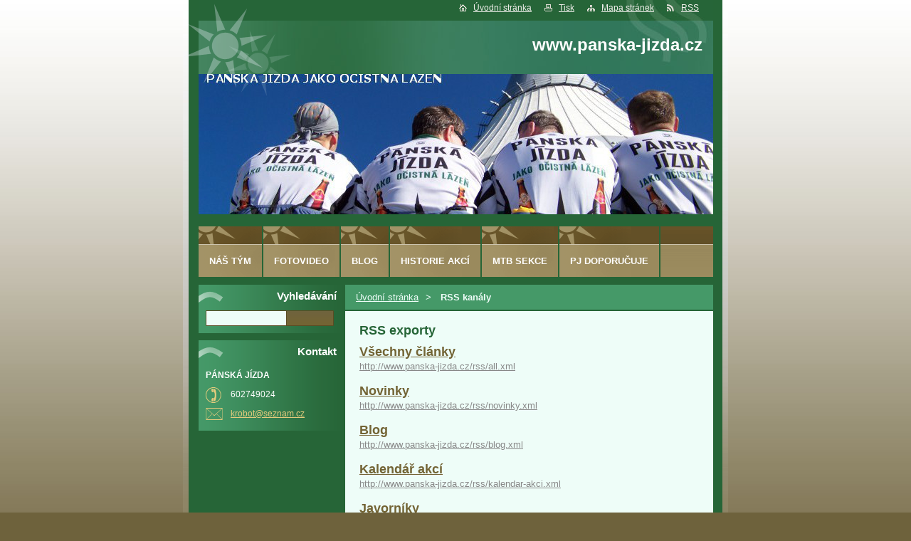

--- FILE ---
content_type: text/html; charset=UTF-8
request_url: http://www.panska-jizda.cz/rss/
body_size: 8656
content:
<!--[if lte IE 9]><!DOCTYPE HTML PUBLIC "-//W3C//DTD HTML 4.01 Transitional//EN" "http://www.w3.org/TR/html4/loose.dtd"><![endif]-->
<!DOCTYPE html>
<!--[if IE]><html class="ie" lang="cs"><![endif]-->
<!--[if gt IE 9]><!--> 
<html lang="cs">
<!--<![endif]-->  
<head>    
  <!--[if lte IE 9]><meta http-equiv="X-UA-Compatible" content="IE=EmulateIE7"><![endif]-->
  <base href="http://www.panska-jizda.cz/">
  <meta charset="utf-8">
  <meta name="description" content="">
  <meta name="keywords" content="">
  <meta name="generator" content="Webnode">
  <meta name="apple-mobile-web-app-capable" content="yes">
  <meta name="apple-mobile-web-app-status-bar-style" content="black">
  <meta name="format-detection" content="telephone=no">
    <link rel="icon" type="image/svg+xml" href="/favicon.svg" sizes="any">  <link rel="icon" type="image/svg+xml" href="/favicon16.svg" sizes="16x16">  <link rel="icon" href="/favicon.ico">  <link rel="stylesheet" href="http://www.panska-jizda.cz/wysiwyg/system.style.css">
<link rel="canonical" href="http://www.panska-jizda.cz/rss/">
<script type="text/javascript">(function(i,s,o,g,r,a,m){i['GoogleAnalyticsObject']=r;i[r]=i[r]||function(){
			(i[r].q=i[r].q||[]).push(arguments)},i[r].l=1*new Date();a=s.createElement(o),
			m=s.getElementsByTagName(o)[0];a.async=1;a.src=g;m.parentNode.insertBefore(a,m)
			})(window,document,'script','//www.google-analytics.com/analytics.js','ga');ga('create', 'UA-797705-6', 'auto',{"name":"wnd_header"});ga('wnd_header.set', 'dimension1', 'W1');ga('wnd_header.set', 'anonymizeIp', true);ga('wnd_header.send', 'pageview');var pageTrackerAllTrackEvent=function(category,action,opt_label,opt_value){ga('send', 'event', category, action, opt_label, opt_value)};</script>
  <link rel="alternate" type="application/rss+xml" href="http://panska-jizda.cz/rss/all.xml" title="">
<!--[if lte IE 9]><style type="text/css">.cke_skin_webnode iframe {vertical-align: baseline !important;}</style><![endif]-->
    
  <title>
    RSS kanály :: www.panska-jizda.cz  </title>    
  <meta name="robots" content="index, follow">    
  <meta name="googlebot" content="index, follow">        
  <link href="https://d11bh4d8fhuq47.cloudfront.net/_system/skins/v14/50000540/css/style.css" rel="stylesheet" type="text/css" media="screen,projection,handheld,tv">     
  <link href="https://d11bh4d8fhuq47.cloudfront.net/_system/skins/v14/50000540/css/print.css" rel="stylesheet" type="text/css" media="print">     
<script src="https://d11bh4d8fhuq47.cloudfront.net/_system/skins/v14/50000540/js/functions.js" type="text/javascript"></script> 
		<!--[if IE]>
			<script type="text/javascript" src="https://d11bh4d8fhuq47.cloudfront.net/_system/skins/v14/50000540/js/functions-ie.js"></script>
		<![endif]-->
<!--[if gte IE 5.5]>
<![if lt IE 7]>
<style type="text/css">
#sun img { filter:progid:DXImageTransform.Microsoft.Alpha(opacity=0); }
#sun { display: inline-block; background:none;}
div#sun { filter:progid:DXImageTransform.Microsoft.AlphaImageLoader(src='https://d11bh4d8fhuq47.cloudfront.net/_system/skins/v14/50000540/img/sun.png', sizingMethod='scale'); }
#headerRight .rss {background: url(https://d11bh4d8fhuq47.cloudfront.net/_system/skins/v14/50000540/img/rssie6.png) no-repeat left center;}
</style>
<![endif]>
<![endif]-->
  

				<script type="text/javascript">
				/* <![CDATA[ */
					
					if (typeof(RS_CFG) == 'undefined') RS_CFG = new Array();
					RS_CFG['staticServers'] = new Array('https://d11bh4d8fhuq47.cloudfront.net/');
					RS_CFG['skinServers'] = new Array('https://d11bh4d8fhuq47.cloudfront.net/');
					RS_CFG['filesPath'] = 'http://www.panska-jizda.cz/_files/';
					RS_CFG['filesAWSS3Path'] = 'https://3d3feb8cec.cbaul-cdnwnd.com/f4299f7fd8685dfd97b8cb22eb02e98b/';
					RS_CFG['lbClose'] = 'Zavřít';
					RS_CFG['skin'] = 'default';
					if (!RS_CFG['labels']) RS_CFG['labels'] = new Array();
					RS_CFG['systemName'] = 'Webnode';
						
					RS_CFG['responsiveLayout'] = 0;
					RS_CFG['mobileDevice'] = 0;
					RS_CFG['labels']['copyPasteSource'] = 'Více zde:';
					
				/* ]]> */
				</script><style type="text/css">/* <![CDATA[ */#g8hdi1k8g6v7 {position: absolute;font-size: 13px !important;font-family: "Arial", helvetica, sans-serif !important;white-space: nowrap;z-index: 2147483647;-webkit-user-select: none;-khtml-user-select: none;-moz-user-select: none;-o-user-select: none;user-select: none;}#aicit95 {position: relative;top: -14px;}* html #aicit95 { top: -11px; }#aicit95 a { text-decoration: none !important; }#aicit95 a:hover { text-decoration: underline !important; }#b71g388kai {z-index: 2147483647;display: inline-block !important;font-size: 16px;padding: 7px 59px 9px 59px;background: transparent url(https://d11bh4d8fhuq47.cloudfront.net/img/footer/footerButtonWebnodeHover.png?ph=3d3feb8cec) top left no-repeat;height: 18px;cursor: pointer;}* html #b71g388kai { height: 36px; }#b71g388kai:hover { background: url(https://d11bh4d8fhuq47.cloudfront.net/img/footer/footerButtonWebnode.png?ph=3d3feb8cec) top left no-repeat; }#joopnpe19g0943 { display: none; }#ex9a4okrm0i {z-index: 3000;text-align: left !important;position: absolute;height: 88px;font-size: 13px !important;color: #ffffff !important;font-family: "Arial", helvetica, sans-serif !important;overflow: hidden;cursor: pointer;}#ex9a4okrm0i a {color: #ffffff !important;}#jhi694eu {color: #36322D !important;text-decoration: none !important;font-weight: bold !important;float: right;height: 31px;position: absolute;top: 19px;right: 15px;cursor: pointer;}#d8j31o426 { float: right; padding-right: 27px; display: block; line-height: 31px; height: 31px; background: url(https://d11bh4d8fhuq47.cloudfront.net/img/footer/footerButton.png?ph=3d3feb8cec) top right no-repeat; white-space: nowrap; }#c3326et16488 { position: relative; left: 1px; float: left; display: block; width: 15px; height: 31px; background: url(https://d11bh4d8fhuq47.cloudfront.net/img/footer/footerButton.png?ph=3d3feb8cec) top left no-repeat; }#jhi694eu:hover { color: #36322D !important; text-decoration: none !important; }#jhi694eu:hover #d8j31o426 { background: url(https://d11bh4d8fhuq47.cloudfront.net/img/footer/footerButtonHover.png?ph=3d3feb8cec) top right no-repeat; }#jhi694eu:hover #c3326et16488 { background: url(https://d11bh4d8fhuq47.cloudfront.net/img/footer/footerButtonHover.png?ph=3d3feb8cec) top left no-repeat; }#jped6pa2hf {padding-right: 11px;padding-right: 11px;float: right;height: 60px;padding-top: 18px;background: url(https://d11bh4d8fhuq47.cloudfront.net/img/footer/footerBubble.png?ph=3d3feb8cec) top right no-repeat;}#ali4754ap {float: left;width: 18px;height: 78px;background: url(https://d11bh4d8fhuq47.cloudfront.net/img/footer/footerBubble.png?ph=3d3feb8cec) top left no-repeat;}* html #b71g388kai { filter: progid:DXImageTransform.Microsoft.AlphaImageLoader(src='https://d11bh4d8fhuq47.cloudfront.net/img/footer/footerButtonWebnode.png?ph=3d3feb8cec'); background: transparent; }* html #b71g388kai:hover { filter: progid:DXImageTransform.Microsoft.AlphaImageLoader(src='https://d11bh4d8fhuq47.cloudfront.net/img/footer/footerButtonWebnodeHover.png?ph=3d3feb8cec'); background: transparent; }* html #jped6pa2hf { height: 78px; background-image: url(https://d11bh4d8fhuq47.cloudfront.net/img/footer/footerBubbleIE6.png?ph=3d3feb8cec);  }* html #ali4754ap { background-image: url(https://d11bh4d8fhuq47.cloudfront.net/img/footer/footerBubbleIE6.png?ph=3d3feb8cec);  }* html #d8j31o426 { background-image: url(https://d11bh4d8fhuq47.cloudfront.net/img/footer/footerButtonIE6.png?ph=3d3feb8cec); }* html #c3326et16488 { background-image: url(https://d11bh4d8fhuq47.cloudfront.net/img/footer/footerButtonIE6.png?ph=3d3feb8cec); }* html #jhi694eu:hover #rbcGrSigTryButtonRight { background-image: url(https://d11bh4d8fhuq47.cloudfront.net/img/footer/footerButtonHoverIE6.png?ph=3d3feb8cec);  }* html #jhi694eu:hover #rbcGrSigTryButtonLeft { background-image: url(https://d11bh4d8fhuq47.cloudfront.net/img/footer/footerButtonHoverIE6.png?ph=3d3feb8cec);  }/* ]]> */</style><script type="text/javascript" src="https://d11bh4d8fhuq47.cloudfront.net/_system/client/js/compressed/frontend.package.1-3-108.js?ph=3d3feb8cec"></script><style type="text/css">label.forBlind {display: inherit !important;position: inherit !important;}.diskuze #postText, .diskuze .feWebFormTextarea {max-width: 100% !important;}</style></head>      
<body>   

    
      <div id="site"> 
        <div id="graylines"><div id="graylines-inner"></div> </div>
        <div id="nonFooter">           
          <!-- HEAD --> 
          <div id="headerRight">
          <div id="sun"></div>          
            <p>
             <span class="homepage"><a href="home/" title="Přejít na úvodní stránku.">Úvodní stránka</a></span>            
              <span class="print">
                <a href="#" onclick="window.print(); return false;" title="Vytisknout stránku">
                Tisk</a>
              </span>            
              <span class="sitemap">
                <a href="/sitemap/" title="
                Přejít na mapu stránek.">
                Mapa stránek</a>
              </span>            
              <span class="rss">
                <a href="/rss/" title="
                RSS kanály">
                RSS</a>
              </span>          
            </p>        
          </div>        
          <div id="logozone">                     
            <div id="logo"><a href="home/" title="Přejít na úvodní stránku."><span id="rbcSystemIdentifierLogo">www.panska-jizda.cz</span></a></div>          
           
          </div>  
          <div id="headerbox">    
          <div id="header"> 
           <p id="moto">
              <span id="rbcCompanySlogan" class="rbcNoStyleSpan"></span>            </p>                       
            <span class="illustration">          
              <img src="https://3d3feb8cec.cbaul-cdnwnd.com/f4299f7fd8685dfd97b8cb22eb02e98b/200027070-649726502b/50000000.jpg?ph=3d3feb8cec" width="723" height="197" alt="">          
              <span>
                <!-- masque -->
              </span>        
            </span>      
          </div>  
          </div>    
          <!-- END HEAD -->                   
          
           
          <!-- MAIN CONTENT -->       
          <div id="telo">                 
            <!-- LEFT CONTENT -->         
            <div id="leftzone">                   
              

		  <div class="Box">            
        <h2>Vyhledávání</h2>            
        <div class="content">

		<form action="/search/" method="get" id="fulltextSearch">
		
		    <label for="fulltextSearchText" class="hidden">Vyhledávání</label>
      	<input type="text" id="fulltextSearchText" name="text">
      	<div class="submitbox"><input class="submit" type="submit" value="Hledat"></div>
				<div class="cleaner">  </div>

		</form>

		    </div>
      </div>

		                             
              

        <div class="Box">            
          <h2 class="Blue">Kontakt</h2>
          <div class="content">

		
        <p id="name">PÁNSKÁ JÍZDA</p>
                 
        

      <p id="phone">
        602749024
      </p>

	
        
									
			<p id="email">
        <a href="&#109;&#97;&#105;&#108;&#116;&#111;:&#107;&#114;&#111;&#98;&#111;&#116;&#64;&#115;&#101;&#122;&#110;&#97;&#109;&#46;&#99;&#122;"><span id="rbcContactEmail">&#107;&#114;&#111;&#98;&#111;&#116;&#64;&#115;&#101;&#122;&#110;&#97;&#109;&#46;&#99;&#122;</span></a>
      </p>

	           

		

					</div>            
        </div>

					                           
                        
                                 
            </div>        
            <!-- END LEFT CONTENT -->   
            <!-- NAVIGATOR -->       
          <div id="navigator">        
            <div id="pageNavigator" class="rbcContentBlock">                  <a class="navFirstPage" href="/home/">Úvodní stránka</a><span><span> &gt; </span></span><span id="navCurrentPage">RSS kanály</span>         </div>                 
            <div id="languageSelect"></div>			        
            <div class="cleaner">
            </div>      
          </div> 
          <script type="text/javascript">
    		/* <![CDATA[ */
          
          nav_lang_cleaner();
    
    		/* ]]> */
    	 </script>               
          <!-- END NAVIGATOR -->                                         
            <!-- CONTENT -->         
            <div id="middlezone_wide">     
              <div id="primaryContent">     
              <div id="content">                       
                

 
      <h1>RSS exporty</h1>
      <div id="content">

				
		
			 <div class="item">
					<h2 class="title"><a href="http://www.panska-jizda.cz/rss/all.xml" rel="nofollow">Všechny články</a></h2>
					<a class="uri" href="http://www.panska-jizda.cz/rss/all.xml" rel="nofollow">http://www.panska-jizda.cz/rss/all.xml</a>
				</div>
				
				<div class="cleaner"><!-- --></div>

		

			<div class="hidden">&mdash;&mdash;&mdash;</div>

				
		
			 <div class="item">
					<h2 class="title"><a href="http://www.panska-jizda.cz/rss/novinky.xml" rel="nofollow">Novinky</a></h2>
					<a class="uri" href="http://www.panska-jizda.cz/rss/novinky.xml" rel="nofollow">http://www.panska-jizda.cz/rss/novinky.xml</a>
				</div>
				
				<div class="cleaner"><!-- --></div>

		

			<div class="hidden">&mdash;&mdash;&mdash;</div>

				
		
			 <div class="item">
					<h2 class="title"><a href="http://www.panska-jizda.cz/rss/blog.xml" rel="nofollow">Blog</a></h2>
					<a class="uri" href="http://www.panska-jizda.cz/rss/blog.xml" rel="nofollow">http://www.panska-jizda.cz/rss/blog.xml</a>
				</div>
				
				<div class="cleaner"><!-- --></div>

		

			<div class="hidden">&mdash;&mdash;&mdash;</div>

				
		
			 <div class="item">
					<h2 class="title"><a href="http://www.panska-jizda.cz/rss/kalendar-akci.xml" rel="nofollow">Kalendář akcí</a></h2>
					<a class="uri" href="http://www.panska-jizda.cz/rss/kalendar-akci.xml" rel="nofollow">http://www.panska-jizda.cz/rss/kalendar-akci.xml</a>
				</div>
				
				<div class="cleaner"><!-- --></div>

		

			<div class="hidden">&mdash;&mdash;&mdash;</div>

				
		
			 <div class="item">
					<h2 class="title"><a href="http://www.panska-jizda.cz/rss/javorniky.xml" rel="nofollow">Javorníky</a></h2>
					<a class="uri" href="http://www.panska-jizda.cz/rss/javorniky.xml" rel="nofollow">http://www.panska-jizda.cz/rss/javorniky.xml</a>
				</div>
				
				<div class="cleaner"><!-- --></div>

		

			<div class="hidden">&mdash;&mdash;&mdash;</div>

				
		
			 <div class="item">
					<h2 class="title"><a href="http://www.panska-jizda.cz/rss/mosty-u-jablunkova-skalka-velky-a-maly-polom-bily-kriz-visalaje-.xml" rel="nofollow">Mosty u Jablunkova-Skalka-Velký a Malý Polom-Bílý kříž-Visaláje </a></h2>
					<a class="uri" href="http://www.panska-jizda.cz/rss/mosty-u-jablunkova-skalka-velky-a-maly-polom-bily-kriz-visalaje-.xml" rel="nofollow">http://www.panska-jizda.cz/rss/mosty-u-jablunkova-skalka-velky-a-maly-polom-bily-kriz-visalaje-.xml</a>
				</div>
				
				<div class="cleaner"><!-- --></div>

		

			<div class="hidden">&mdash;&mdash;&mdash;</div>

				
		
			 <div class="item">
					<h2 class="title"><a href="http://www.panska-jizda.cz/rss/a1997-cerven-mosty-u-jablunkova.xml" rel="nofollow">1997 červen - Mosty u Jablůnkova</a></h2>
					<a class="uri" href="http://www.panska-jizda.cz/rss/a1997-cerven-mosty-u-jablunkova.xml" rel="nofollow">http://www.panska-jizda.cz/rss/a1997-cerven-mosty-u-jablunkova.xml</a>
				</div>
				
				<div class="cleaner"><!-- --></div>

		

			<div class="hidden">&mdash;&mdash;&mdash;</div>

				
		
			 <div class="item">
					<h2 class="title"><a href="http://www.panska-jizda.cz/rss/historie-akci.xml" rel="nofollow">HISTORIE AKCÍ</a></h2>
					<a class="uri" href="http://www.panska-jizda.cz/rss/historie-akci.xml" rel="nofollow">http://www.panska-jizda.cz/rss/historie-akci.xml</a>
				</div>
				
				<div class="cleaner"><!-- --></div>

		

			<div class="hidden">&mdash;&mdash;&mdash;</div>

				
		
			 <div class="item">
					<h2 class="title"><a href="http://www.panska-jizda.cz/rss/garda.xml" rel="nofollow">GARDA</a></h2>
					<a class="uri" href="http://www.panska-jizda.cz/rss/garda.xml" rel="nofollow">http://www.panska-jizda.cz/rss/garda.xml</a>
				</div>
				
				<div class="cleaner"><!-- --></div>

		

			<div class="hidden">&mdash;&mdash;&mdash;</div>

				
		
			 <div class="item">
					<h2 class="title"><a href="http://www.panska-jizda.cz/rss/pkku.xml" rel="nofollow">Pkků</a></h2>
					<a class="uri" href="http://www.panska-jizda.cz/rss/pkku.xml" rel="nofollow">http://www.panska-jizda.cz/rss/pkku.xml</a>
				</div>
				
				<div class="cleaner"><!-- --></div>

		

			<div class="hidden">&mdash;&mdash;&mdash;</div>

				
		
			 <div class="item">
					<h2 class="title"><a href="http://www.panska-jizda.cz/rss/co-je-noveho.xml" rel="nofollow">Co je nového</a></h2>
					<a class="uri" href="http://www.panska-jizda.cz/rss/co-je-noveho.xml" rel="nofollow">http://www.panska-jizda.cz/rss/co-je-noveho.xml</a>
				</div>
				
				<div class="cleaner"><!-- --></div>

		

			<div class="hidden">&mdash;&mdash;&mdash;</div>

				
		
			 <div class="item">
					<h2 class="title"><a href="http://www.panska-jizda.cz/rss/aktuality.xml" rel="nofollow">Aktuality</a></h2>
					<a class="uri" href="http://www.panska-jizda.cz/rss/aktuality.xml" rel="nofollow">http://www.panska-jizda.cz/rss/aktuality.xml</a>
				</div>
				
				<div class="cleaner"><!-- --></div>

		

			<div class="hidden">&mdash;&mdash;&mdash;</div>

				
		
			 <div class="item">
					<h2 class="title"><a href="http://www.panska-jizda.cz/rss/tripy-zari-2011.xml" rel="nofollow">Tripy září 2011</a></h2>
					<a class="uri" href="http://www.panska-jizda.cz/rss/tripy-zari-2011.xml" rel="nofollow">http://www.panska-jizda.cz/rss/tripy-zari-2011.xml</a>
				</div>
				
				<div class="cleaner"><!-- --></div>

		

			<div class="hidden">&mdash;&mdash;&mdash;</div>

				
		
			 <div class="item">
					<h2 class="title"><a href="http://www.panska-jizda.cz/rss/tripy-zari-20111.xml" rel="nofollow">TRIPY září 2011</a></h2>
					<a class="uri" href="http://www.panska-jizda.cz/rss/tripy-zari-20111.xml" rel="nofollow">http://www.panska-jizda.cz/rss/tripy-zari-20111.xml</a>
				</div>
				
				<div class="cleaner"><!-- --></div>

		

			<div class="hidden">&mdash;&mdash;&mdash;</div>

				
		
			 <div class="item">
					<h2 class="title"><a href="http://www.panska-jizda.cz/rss/tripy-srpen-2011.xml" rel="nofollow">TRIPY srpen 2011</a></h2>
					<a class="uri" href="http://www.panska-jizda.cz/rss/tripy-srpen-2011.xml" rel="nofollow">http://www.panska-jizda.cz/rss/tripy-srpen-2011.xml</a>
				</div>
				
				<div class="cleaner"><!-- --></div>

		

			<div class="hidden">&mdash;&mdash;&mdash;</div>

				
		
			 <div class="item">
					<h2 class="title"><a href="http://www.panska-jizda.cz/rss/tripy-cerven-2011.xml" rel="nofollow">TRIPY červen 2011</a></h2>
					<a class="uri" href="http://www.panska-jizda.cz/rss/tripy-cerven-2011.xml" rel="nofollow">http://www.panska-jizda.cz/rss/tripy-cerven-2011.xml</a>
				</div>
				
				<div class="cleaner"><!-- --></div>

		

			<div class="hidden">&mdash;&mdash;&mdash;</div>

				
		
			 <div class="item">
					<h2 class="title"><a href="http://www.panska-jizda.cz/rss/tripy-rijen-2011.xml" rel="nofollow">TRIPY říjen 2011</a></h2>
					<a class="uri" href="http://www.panska-jizda.cz/rss/tripy-rijen-2011.xml" rel="nofollow">http://www.panska-jizda.cz/rss/tripy-rijen-2011.xml</a>
				</div>
				
				<div class="cleaner"><!-- --></div>

		

			<div class="hidden">&mdash;&mdash;&mdash;</div>

				
		
			 <div class="item">
					<h2 class="title"><a href="http://www.panska-jizda.cz/rss/tripy-duben-2011.xml" rel="nofollow">TRIPY duben 2011</a></h2>
					<a class="uri" href="http://www.panska-jizda.cz/rss/tripy-duben-2011.xml" rel="nofollow">http://www.panska-jizda.cz/rss/tripy-duben-2011.xml</a>
				</div>
				
				<div class="cleaner"><!-- --></div>

		

			<div class="hidden">&mdash;&mdash;&mdash;</div>

				
		
			 <div class="item">
					<h2 class="title"><a href="http://www.panska-jizda.cz/rss/tripy-kveten-2011.xml" rel="nofollow">TRIPY květen 2011</a></h2>
					<a class="uri" href="http://www.panska-jizda.cz/rss/tripy-kveten-2011.xml" rel="nofollow">http://www.panska-jizda.cz/rss/tripy-kveten-2011.xml</a>
				</div>
				
				<div class="cleaner"><!-- --></div>

		

			<div class="hidden">&mdash;&mdash;&mdash;</div>

				
		
			 <div class="item">
					<h2 class="title"><a href="http://www.panska-jizda.cz/rss/tripy-duben-2012.xml" rel="nofollow">TRIPY DUBEN 2012</a></h2>
					<a class="uri" href="http://www.panska-jizda.cz/rss/tripy-duben-2012.xml" rel="nofollow">http://www.panska-jizda.cz/rss/tripy-duben-2012.xml</a>
				</div>
				
				<div class="cleaner"><!-- --></div>

		

			<div class="hidden">&mdash;&mdash;&mdash;</div>

				
		
			 <div class="item">
					<h2 class="title"><a href="http://www.panska-jizda.cz/rss/tripy-duben-20121.xml" rel="nofollow">TRIPY duben 2012</a></h2>
					<a class="uri" href="http://www.panska-jizda.cz/rss/tripy-duben-20121.xml" rel="nofollow">http://www.panska-jizda.cz/rss/tripy-duben-20121.xml</a>
				</div>
				
				<div class="cleaner"><!-- --></div>

		

			<div class="hidden">&mdash;&mdash;&mdash;</div>

				
		
			 <div class="item">
					<h2 class="title"><a href="http://www.panska-jizda.cz/rss/mtb-sekce.xml" rel="nofollow">MTB sekce</a></h2>
					<a class="uri" href="http://www.panska-jizda.cz/rss/mtb-sekce.xml" rel="nofollow">http://www.panska-jizda.cz/rss/mtb-sekce.xml</a>
				</div>
				
				<div class="cleaner"><!-- --></div>

		

			<div class="hidden">&mdash;&mdash;&mdash;</div>

				
		
			 <div class="item">
					<h2 class="title"><a href="http://www.panska-jizda.cz/rss/nn.xml" rel="nofollow">nn</a></h2>
					<a class="uri" href="http://www.panska-jizda.cz/rss/nn.xml" rel="nofollow">http://www.panska-jizda.cz/rss/nn.xml</a>
				</div>
				
				<div class="cleaner"><!-- --></div>

		

			<div class="hidden">&mdash;&mdash;&mdash;</div>

				
		
			 <div class="item">
					<h2 class="title"><a href="http://www.panska-jizda.cz/rss/tripy-srpen-2012.xml" rel="nofollow">TRIPY srpen 2012</a></h2>
					<a class="uri" href="http://www.panska-jizda.cz/rss/tripy-srpen-2012.xml" rel="nofollow">http://www.panska-jizda.cz/rss/tripy-srpen-2012.xml</a>
				</div>
				
				<div class="cleaner"><!-- --></div>

		

			<div class="hidden">&mdash;&mdash;&mdash;</div>

				
		
			 <div class="item">
					<h2 class="title"><a href="http://www.panska-jizda.cz/rss/uvodni-stranka.xml" rel="nofollow">Úvodní stránka</a></h2>
					<a class="uri" href="http://www.panska-jizda.cz/rss/uvodni-stranka.xml" rel="nofollow">http://www.panska-jizda.cz/rss/uvodni-stranka.xml</a>
				</div>
				
				<div class="cleaner"><!-- --></div>

		

			<div class="hidden">&mdash;&mdash;&mdash;</div>

				
		
			 <div class="item">
					<h2 class="title"><a href="http://www.panska-jizda.cz/rss/aktuality1.xml" rel="nofollow">Aktuality</a></h2>
					<a class="uri" href="http://www.panska-jizda.cz/rss/aktuality1.xml" rel="nofollow">http://www.panska-jizda.cz/rss/aktuality1.xml</a>
				</div>
				
				<div class="cleaner"><!-- --></div>

		

			<div class="hidden">&mdash;&mdash;&mdash;</div>

				
		
			 <div class="item">
					<h2 class="title"><a href="http://www.panska-jizda.cz/rss/jj.xml" rel="nofollow">jj</a></h2>
					<a class="uri" href="http://www.panska-jizda.cz/rss/jj.xml" rel="nofollow">http://www.panska-jizda.cz/rss/jj.xml</a>
				</div>
				
				<div class="cleaner"><!-- --></div>

		

			<div class="hidden">&mdash;&mdash;&mdash;</div>

				
		
			 <div class="item">
					<h2 class="title"><a href="http://www.panska-jizda.cz/rss/tripy-duben-2013.xml" rel="nofollow">TRIPY duben 2013</a></h2>
					<a class="uri" href="http://www.panska-jizda.cz/rss/tripy-duben-2013.xml" rel="nofollow">http://www.panska-jizda.cz/rss/tripy-duben-2013.xml</a>
				</div>
				
				<div class="cleaner"><!-- --></div>

		

			<div class="hidden">&mdash;&mdash;&mdash;</div>

				
		
			 <div class="item">
					<h2 class="title"><a href="http://www.panska-jizda.cz/rss/eshop-tropickeho-dreva.xml" rel="nofollow">ESHOP tropického dřeva</a></h2>
					<a class="uri" href="http://www.panska-jizda.cz/rss/eshop-tropickeho-dreva.xml" rel="nofollow">http://www.panska-jizda.cz/rss/eshop-tropickeho-dreva.xml</a>
				</div>
				
				<div class="cleaner"><!-- --></div>

		

			<div class="hidden">&mdash;&mdash;&mdash;</div>

				
		
			 <div class="item">
					<h2 class="title"><a href="http://www.panska-jizda.cz/rss/termin.xml" rel="nofollow">Termín</a></h2>
					<a class="uri" href="http://www.panska-jizda.cz/rss/termin.xml" rel="nofollow">http://www.panska-jizda.cz/rss/termin.xml</a>
				</div>
				
				<div class="cleaner"><!-- --></div>

		

			<div class="hidden">&mdash;&mdash;&mdash;</div>

				
		
			 <div class="item">
					<h2 class="title"><a href="http://www.panska-jizda.cz/rss/blog1.xml" rel="nofollow">Blog</a></h2>
					<a class="uri" href="http://www.panska-jizda.cz/rss/blog1.xml" rel="nofollow">http://www.panska-jizda.cz/rss/blog1.xml</a>
				</div>
				
				<div class="cleaner"><!-- --></div>

		

			<div class="hidden">&mdash;&mdash;&mdash;</div>

				
		
			 <div class="item">
					<h2 class="title"><a href="http://www.panska-jizda.cz/rss/program-34-pj.xml" rel="nofollow">Program 34.PJ</a></h2>
					<a class="uri" href="http://www.panska-jizda.cz/rss/program-34-pj.xml" rel="nofollow">http://www.panska-jizda.cz/rss/program-34-pj.xml</a>
				</div>
				
				<div class="cleaner"><!-- --></div>

		
        
        </div>
	
		                                           
              </div>  
              <div id="middlezone_wide_bottomwave"></div>    
              </div>          
            </div>        
            <!-- END COMTENT -->                 
            <hr class="cleaner">               
          </div>             
          <!-- END MAIN CONTENT -->             
          <!-- MENU -->        
<script type="text/javascript">
				/* <![CDATA[ */
					RubicusFrontendIns.addAbsoluteHeaderBlockId('menuzone');
				/* ]]> */
			</script>			             
          


				<!-- MENU -->
				<div id="menuzone">
						

		<ul class="menu">
	<li class="first"><a href="/nas-tym/">Náš tým</a></li>
	<li><a href="/fotovideo/">fotovideo</a></li>
	<li><a href="/blog/">Blog</a></li>
	<li><a href="/historie-akci/">HISTORIE AKCÍ</a></li>
	<li><a href="/mtb-sekce/">MTB sekce</a></li>
	<li class="last"><a href="/pj-doporucuje/">PJ doporučuje</a></li>
</ul>

				</div>
				<!-- END MENU -->	

					                   
          <!-- END MENU -->


			<!-- FOOT -->
			<div id="footer">
				<div id="footerLeft">
					<p><strong>
						<span id="rbcFooterText" class="rbcNoStyleSpan">© 2011 Všechna práva vyhrazena pro PJ. Koho to nebaví, ať to nečte.</span></strong>
					</p>

				</div>
				<div id="footerRight">
					<p>
						<span class="rbcSignatureText"><a href="https://www.webnode.cz?utm_source=text&amp;utm_medium=footer&amp;utm_campaign=free4" rel="nofollow">Tvorba webových stránek zdarma</a><a id="b71g388kai" href="https://www.webnode.cz?utm_source=button&amp;utm_medium=footer&amp;utm_campaign=free4" rel="nofollow"><span id="joopnpe19g0943">Webnode</span></a></span>					</p>
				</div>
			</div>
			<!-- END FOOT -->

        </div>             




      </div>

 
<script src="https://d11bh4d8fhuq47.cloudfront.net/_system/skins/v14/50000540/js/Menu.js" type="text/javascript"></script>  	
<script type="text/javascript">
  		/* <![CDATA[ */
 
  		  build_menu(); 
      				
  
  		/* ]]> */
  	 </script>         
<script type="text/javascript">
		/* <![CDATA[ */
			RubicusFrontendIns.addObserver
			({
				onContentChange: function ()
        {
          build_menu();
        },
				onStartSlideshow: function()
				{
					$('slideshowControl').innerHTML	= '<span>Pozastavit prezentaci<'+'/span>';
					$('slideshowControl').title			= 'Pozastavit automatické procházení obrázků';
					$('slideshowControl').onclick		= RubicusFrontendIns.stopSlideshow.bind(RubicusFrontendIns);
				},
				onStopSlideshow: function()
				{
					$('slideshowControl').innerHTML	= '<span>Spustit prezentaci<'+'/span>';
					$('slideshowControl').title			= 'Spustit automatické procházení obrázků';
					$('slideshowControl').onclick		= RubicusFrontendIns.startSlideshow.bind(RubicusFrontendIns);
				},
				onShowImage: function()
				{
					if (RubicusFrontendIns.isSlideshowMode())
					{
						$('slideshowControl').innerHTML	= '<span>Pozastavit prezentaci<'+'/span>';
						$('slideshowControl').title			= 'Pozastavit automatické procházení obrázků';
						$('slideshowControl').onclick		= RubicusFrontendIns.stopSlideshow.bind(RubicusFrontendIns);
					}
				}
			 });
  			RubicusFrontendIns.addFileToPreload('https://d11bh4d8fhuq47.cloudfront.net/_system/skins/v14/50000540/img/loading.gif');
  			RubicusFrontendIns.addFileToPreload('https://d11bh4d8fhuq47.cloudfront.net/_system/skins/v14/50000540/img/btn_bg_hover.png');
  			
  			box_maximizing();
  			
        footerposition();
 
		/* ]]> */
	 </script>       
<div id="rbcFooterHtml"><script type="text/javascript">
var gaJsHost = (("https:" == RubicusFrontendIns.location.protocol) ? "https://ssl." : "http://www.");
document.write(unescape("%3Cscript src='" + gaJsHost + "google-analytics.com/ga.js' type='text/javascript'%3E%3C/script%3E"));
</script>
<script type="text/javascript">
try {
var pageTracker = _gat._getTracker("UA-822568-11");
pageTracker._trackPageview();
} catch(err) {}</script></div><div style="display: none;" id="g8hdi1k8g6v7"><span id="aicit95">&nbsp;</span></div><div id="ex9a4okrm0i" style="display: none;"><a href="https://www.webnode.cz?utm_source=window&amp;utm_medium=footer&amp;utm_campaign=free4" rel="nofollow"><div id="ali4754ap"><!-- / --></div><div id="jped6pa2hf"><div><strong id="h0cccifc94f">Vytvořte si vlastní web zdarma!</strong><br /><span id="e2qkb3c59m4aj">Moderní webové stránky za 5 minut</span></div><span id="jhi694eu"><span id="c3326et16488"><!-- / --></span><span id="d8j31o426">Vyzkoušet</span></span></div></a></div><script type="text/javascript">/* <![CDATA[ */var j6030844ju = {sig: $('g8hdi1k8g6v7'),prefix: $('aicit95'),btn : $('b71g388kai'),win : $('ex9a4okrm0i'),winLeft : $('ali4754ap'),winLeftT : $('fkp8r8r1fdhec2'),winLeftB : $('ivuupn0dlaef'),winRght : $('jped6pa2hf'),winRghtT : $('gj6g1mog31l'),winRghtB : $('g0kt6cs2i'),tryBtn : $('jhi694eu'),tryLeft : $('c3326et16488'),tryRght : $('d8j31o426'),text : $('e2qkb3c59m4aj'),title : $('h0cccifc94f')};j6030844ju.sig.appendChild(j6030844ju.btn);var b705f11i0=0,agm168g2b0sphs=0,ltrw108b7e721=0,hwegyea60,j67b1b5421=$$('.rbcSignatureText')[0],hkd0hihk5bdha5=false,i7n32rb3tkt;function cegij8h81f(){if (!hkd0hihk5bdha5 && pageTrackerAllTrackEvent){pageTrackerAllTrackEvent('Signature','Window show - web',j6030844ju.sig.getElementsByTagName('a')[0].innerHTML);hkd0hihk5bdha5=true;}j6030844ju.win.show();ltrw108b7e721=j6030844ju.tryLeft.offsetWidth+j6030844ju.tryRght.offsetWidth+1;j6030844ju.tryBtn.style.width=parseInt(ltrw108b7e721)+'px';j6030844ju.text.parentNode.style.width = '';j6030844ju.winRght.style.width=parseInt(20+ltrw108b7e721+Math.max(j6030844ju.text.offsetWidth,j6030844ju.title.offsetWidth))+'px';j6030844ju.win.style.width=parseInt(j6030844ju.winLeft.offsetWidth+j6030844ju.winRght.offsetWidth)+'px';var wl=j6030844ju.sig.offsetLeft+j6030844ju.btn.offsetLeft+j6030844ju.btn.offsetWidth-j6030844ju.win.offsetWidth+12;if (wl<10){wl=10;}j6030844ju.win.style.left=parseInt(wl)+'px';j6030844ju.win.style.top=parseInt(agm168g2b0sphs-j6030844ju.win.offsetHeight)+'px';clearTimeout(hwegyea60);}function j718946332f2fb9(){hwegyea60=setTimeout('j6030844ju.win.hide()',1000);}function i5i5jdgdnqqjp(){var ph = RubicusFrontendIns.photoDetailHandler.lightboxFixed?document.getElementsByTagName('body')[0].offsetHeight/2:RubicusFrontendIns.getPageSize().pageHeight;j6030844ju.sig.show();b705f11i0=0;agm168g2b0sphs=0;if (j67b1b5421&&j67b1b5421.offsetParent){var obj=j67b1b5421;do{b705f11i0+=obj.offsetLeft;agm168g2b0sphs+=obj.offsetTop;} while (obj = obj.offsetParent);}if ($('rbcFooterText')){j6030844ju.sig.style.color = $('rbcFooterText').getStyle('color');j6030844ju.sig.getElementsByTagName('a')[0].style.color = $('rbcFooterText').getStyle('color');}j6030844ju.sig.style.width=parseInt(j6030844ju.prefix.offsetWidth+j6030844ju.btn.offsetWidth)+'px';if (b705f11i0<0||b705f11i0>document.body.offsetWidth){b705f11i0=(document.body.offsetWidth-j6030844ju.sig.offsetWidth)/2;}if (b705f11i0>(document.body.offsetWidth*0.55)){j6030844ju.sig.style.left=parseInt(b705f11i0+(j67b1b5421?j67b1b5421.offsetWidth:0)-j6030844ju.sig.offsetWidth)+'px';}else{j6030844ju.sig.style.left=parseInt(b705f11i0)+'px';}if (agm168g2b0sphs<=0 || RubicusFrontendIns.photoDetailHandler.lightboxFixed){agm168g2b0sphs=ph-5-j6030844ju.sig.offsetHeight;}j6030844ju.sig.style.top=parseInt(agm168g2b0sphs-5)+'px';}function ck1o8e32d567850(){if (i7n32rb3tkt){clearTimeout(i7n32rb3tkt);}i7n32rb3tkt = setTimeout('i5i5jdgdnqqjp()', 10);}Event.observe(window,'load',function(){if (j6030844ju.win&&j6030844ju.btn){if (j67b1b5421){if (j67b1b5421.getElementsByTagName("a").length > 0){j6030844ju.prefix.innerHTML = j67b1b5421.innerHTML + '&nbsp;';}else{j6030844ju.prefix.innerHTML = '<a href="https://www.webnode.cz?utm_source=text&amp;utm_medium=footer&amp;utm_content=cz-web-0&amp;utm_campaign=signature" rel="nofollow">'+j67b1b5421.innerHTML + '</a>&nbsp;';}j67b1b5421.style.visibility='hidden';}else{if (pageTrackerAllTrackEvent){pageTrackerAllTrackEvent('Signature','Missing rbcSignatureText','www.panska-jizda.cz');}}i5i5jdgdnqqjp();setTimeout(i5i5jdgdnqqjp, 500);setTimeout(i5i5jdgdnqqjp, 1000);setTimeout(i5i5jdgdnqqjp, 5000);Event.observe(j6030844ju.btn,'mouseover',cegij8h81f);Event.observe(j6030844ju.win,'mouseover',cegij8h81f);Event.observe(j6030844ju.btn,'mouseout',j718946332f2fb9);Event.observe(j6030844ju.win,'mouseout',j718946332f2fb9);Event.observe(j6030844ju.win,'click',function(){if (pageTrackerAllTrackEvent){pageTrackerAllTrackEvent('Signature','Window click - web','Vytvořte si vlastní web zdarma!',0);}document/*f1ghb52a2b182h*/.location.href='https://www.webnode.cz?utm_source=window&utm_medium=footer&utm_content=cz-web-0&utm_campaign=signature';});Event.observe(window, 'resize', ck1o8e32d567850);Event.observe(document.body, 'resize', ck1o8e32d567850);RubicusFrontendIns.addObserver({onResize: ck1o8e32d567850});RubicusFrontendIns.addObserver({onContentChange: ck1o8e32d567850});RubicusFrontendIns.addObserver({onLightboxUpdate: i5i5jdgdnqqjp});Event.observe(j6030844ju.btn, 'click', function(){if (pageTrackerAllTrackEvent){pageTrackerAllTrackEvent('Signature','Button click - web',j6030844ju.sig.getElementsByTagName('a')[0].innerHTML);}});Event.observe(j6030844ju.tryBtn, 'click', function(){if (pageTrackerAllTrackEvent){pageTrackerAllTrackEvent('Signature','Try Button click - web','Vytvořte si vlastní web zdarma!',0);}});}});RubicusFrontendIns.addFileToPreload('https://d11bh4d8fhuq47.cloudfront.net/img/footer/footerButtonWebnode.png?ph=3d3feb8cec');RubicusFrontendIns.addFileToPreload('https://d11bh4d8fhuq47.cloudfront.net/img/footer/footerButton.png?ph=3d3feb8cec');RubicusFrontendIns.addFileToPreload('https://d11bh4d8fhuq47.cloudfront.net/img/footer/footerButtonHover.png?ph=3d3feb8cec');RubicusFrontendIns.addFileToPreload('https://d11bh4d8fhuq47.cloudfront.net/img/footer/footerBubble.png?ph=3d3feb8cec');if (Prototype.Browser.IE){RubicusFrontendIns.addFileToPreload('https://d11bh4d8fhuq47.cloudfront.net/img/footer/footerBubbleIE6.png?ph=3d3feb8cec');RubicusFrontendIns.addFileToPreload('https://d11bh4d8fhuq47.cloudfront.net/img/footer/footerButtonHoverIE6.png?ph=3d3feb8cec');}RubicusFrontendIns.copyLink = 'https://www.webnode.cz';RS_CFG['labels']['copyPasteBackLink'] = 'Vytvořte si vlastní stránky zdarma:';/* ]]> */</script><script type="text/javascript">var keenTrackerCmsTrackEvent=function(id){if(typeof _jsTracker=="undefined" || !_jsTracker){return false;};try{var name=_keenEvents[id];var keenEvent={user:{u:_keenData.u,p:_keenData.p,lc:_keenData.lc,t:_keenData.t},action:{identifier:id,name:name,category:'cms',platform:'WND1',version:'2.1.157'},browser:{url:location.href,ua:navigator.userAgent,referer_url:document.referrer,resolution:screen.width+'x'+screen.height,ip:'3.144.171.43'}};_jsTracker.jsonpSubmit('PROD',keenEvent,function(err,res){});}catch(err){console.log(err)};};</script></body>
</html>